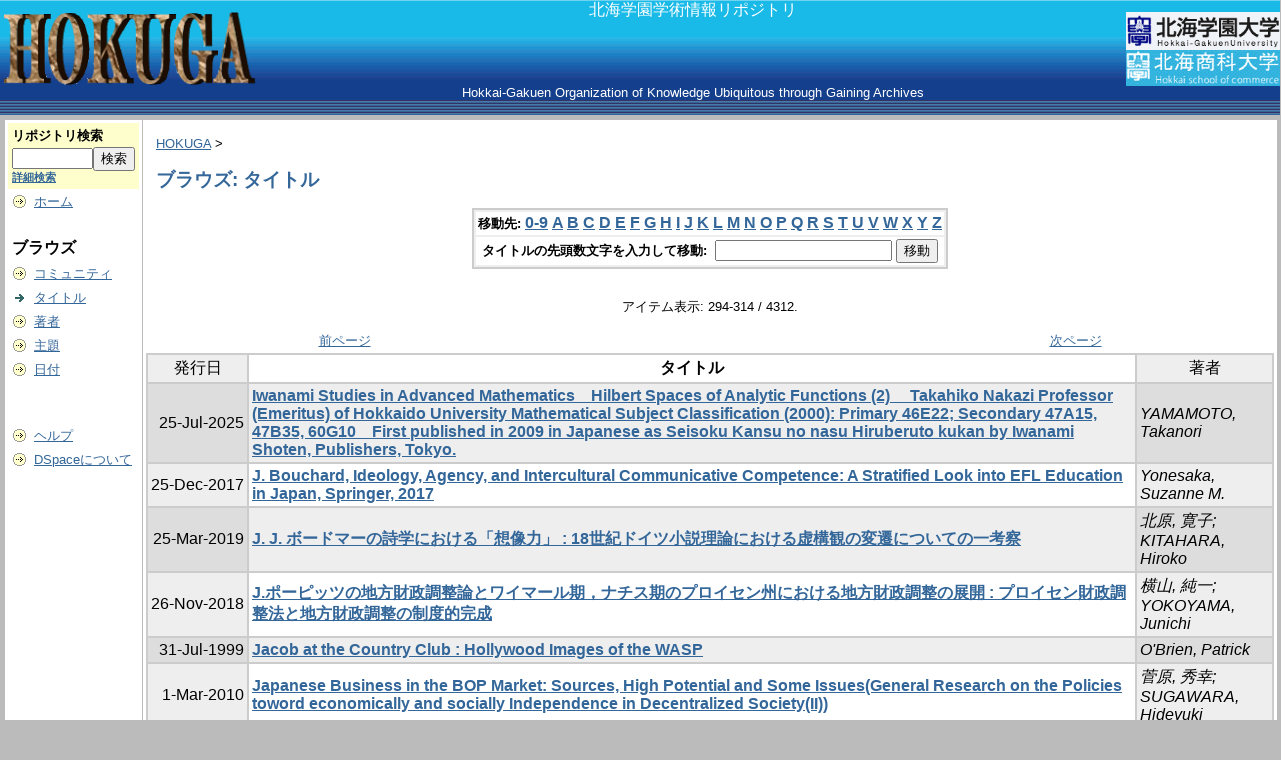

--- FILE ---
content_type: text/html;charset=UTF-8
request_url: http://hokuga.hgu.jp/dspace/browse-title?bottom=123456789%2F3283
body_size: 19999
content:
<?xml version="1.0" encoding="utf-8"?>
<!DOCTYPE html PUBLIC "-//W3C//DTD XHTML 1.0 Transitional//EN" "http://www.w3.org/TR/xhtml1/DTD/xhtml1-transitional.dtd">




















<html xmlns="http://www.w3.org/1999/xhtml" lang="ja" xml:lang="ja">
    <head>
        <meta http-equiv="Content-Type" content="text/html; charset=UTF-8" />
        <meta http-equiv="Content-Script-Type" content="text/javascript" />
        <meta http-equiv="Content-Style-Type" content="text/css" />
        <title>HOKUGA: ブラウズ:&nbsp;タイトル</title>
        <link rel="stylesheet" href="/dspace/journal/journal.css" type="text/css" />
        <script type="text/javascript" src="/dspace/journal/journal.js"></script>
        <link rel="stylesheet" href="/dspace/styles.css.jsp" type="text/css" />
        <link rel="stylesheet" href="/dspace/print.css" media="print" type="text/css" />
        <link rel="shortcut icon" href="/dspace/favicon.ico" type="image/x-icon" />

    <script type="text/javascript" src="/dspace/utils.js"></script>
    </head>

    
    
    <body>

        
        
        <table class="pageBanner" width="100%" border="0" cellpadding="0" cellspacing="0" background="/dspace/image/bk-img100.gif" >

            
            <tr>
                <td rowspan="2" align="center">
                    <a href="/dspace/"><img src="/dspace/image/hokuga2.gif" alt="DSpace" width="260" height="79" border="0" /></a>
                </td>
                <td align="center" valign="top" width="99%"> 
                    <font size="3" color="white" >北海学園学術情報リポジトリ</font>
                </td>
                <td nowrap="nowrap" valign="bottom" align="right" height="50">
                    <a href="http://www.hgu.jp/"><img src="/dspace/image/logo.gif" width="154" height="38" border="0" /></a>
                </td>
            </tr>
            <tr>
                <td align="center" valign="bottom">
                    <font size="2" color="white" >Hokkai-Gakuen Organization of Knowledge Ubiquitous through Gaining Archives</font>
                </td>
                <td nowrap="nowrap" valign="top" align="right" height="50">
                    <a href="http://www.hokkai.ac.jp/">
                        <img src="/dspace/image/logo2.gif" width="154" height="36" border="0" />
                    </a>
                </td>
            </tr>
            <tr class="stripe"> 
                <td colspan="3">&nbsp;</td>
            </tr>
        </table>

        





        

        
        <table class="centralPane" width="100%" border="0" cellpadding="3" cellspacing="1">

            
            <tr valign="top">

            

            <td class="navigationBar">
                





















<form method="get" action="/dspace/simple-search">


  <table width="100%" class="searchBox">
    <tr>
      <td>
        <table width="100%" border="0" cellspacing="0" >
          <tr>
            <td class="searchBoxLabel"><label for="tequery">リポジトリ検索</label></td>
          </tr>
          <tr>
            <td class="searchBoxLabelSmall" valign="middle" nowrap="nowrap">
              
              <input type="text" name="query" id="tequery" size="8" /><input type="submit" name="submit" value="検索" />
              <br /><a href="/dspace/advanced-search">詳細検索</a>

            </td>
          </tr>
        </table>
      </td>
    </tr>
  </table>
</form>


<table width="100%" border="0" cellspacing="2" cellpadding="2">
  <tr class="navigationBarItem">
    <td>
      <img alt="" src="/dspace/image/arrow.gif" width="16" height="16" />
    </td>
    <td nowrap="nowrap" class="navigationBarItem">
      <a href="/dspace/">ホーム</a>
    </td>
  </tr>

  <tr>
    <td colspan="2">&nbsp;</td>
  </tr>

  <tr>
    <td nowrap="nowrap" colspan="2" class="navigationBarSublabel">ブラウズ</td>
  </tr>

  <tr class="navigationBarItem">
    <td>
      <img alt="" src="/dspace/image/arrow.gif" width="16" height="16" />
    </td>
    <td nowrap="nowrap" class="navigationBarItem">
      <a href="/dspace/community-list">コミュニティ</a>
    </td>
  </tr>

  <tr class="navigationBarItem">
    <td>
      <img alt="" src="/dspace/image/arrow-highlight.gif" width="16" height="16" />
    </td>
    <td nowrap="nowrap" class="navigationBarItem">
      <a href="/dspace/browse-title">タイトル</a>
    </td>
  </tr>

  <tr class="navigationBarItem">
    <td>
      <img alt="" src="/dspace/image/arrow.gif" width="16" height="16" />
    </td>
    <td nowrap="nowrap" class="navigationBarItem">
      <a href="/dspace/browse-author">著者</a>
    </td>
  </tr>

  <tr class="navigationBarItem">
    <td>
      <img alt="" src="/dspace/image/arrow.gif" width="16" height="16" />
    </td>
    <td nowrap="nowrap" class="navigationBarItem">
      <a href="/dspace/browse-subject">主題</a>
    </td>
  </tr>

  <tr class="navigationBarItem">
    <td>
      <img alt="" src="/dspace/image/arrow.gif" width="16" height="16" />
    </td>
    <td nowrap="nowrap" class="navigationBarItem">
      <a href="/dspace/browse-date">日付</a>
    </td>
  </tr>







  <tr>
    <td colspan="2">&nbsp;</td>
  </tr>






  <tr>
    <td colspan="2">&nbsp;</td>
  </tr>

  <tr class="navigationBarItem">
    <td>
      <img alt="" src="/dspace/image/arrow.gif" width="16" height="16" />
    </td>
    <td nowrap="nowrap" class="navigationBarItem">
      <script type="text/javascript">
<!-- Javascript starts here
document.write('<a href="#" onClick="var popupwin = window.open(\'/dspace/help/index.html\',\'dspacepopup\',\'height=600,width=550,resizable,scrollbars\');popupwin.focus();return false;">ヘルプ<\/a>');
// -->
</script><noscript><a href="/dspace/help/index.html" target="dspacepopup">ヘルプ</a></noscript>
    </td>
  </tr>

  <tr class="navigationBarItem">
    <td>
      <img alt="" src="/dspace/image/arrow.gif" width="16" height="16" />
    </td>
    <td nowrap="nowrap" class="navigationBarItem">
      <a href="http://www.dspace.org/">DSpaceについて</a>
    </td>
  </tr>
</table>

            </td>

            

            
            
            
            <td class="pageContents" width="100%">

                

                







<p class="locationBar">

<a href="/dspace/">HOKUGA</a>&nbsp;&gt;

</p>
























    <h2>ブラウズ:&nbsp;タイトル</h2>
    
    <form action="browse-title" method="get">
        <table align="center" border="0" bgcolor="#CCCCCC" cellpadding="0" summary="Browse the respository by title">
            <tr>
                <td>
                    <table border="0" bgcolor="#EEEEEE" cellpadding="2"> 
                        <tr>
                            <td class="browseBar">
                             
                                <span class="browseBarLabel">移動先:</span>
                                 <a href="browse-title?starts_with=0">0-9</a>

                                <a href="browse-title?starts_with=A">A</a>

                                <a href="browse-title?starts_with=B">B</a>

                                <a href="browse-title?starts_with=C">C</a>

                                <a href="browse-title?starts_with=D">D</a>

                                <a href="browse-title?starts_with=E">E</a>

                                <a href="browse-title?starts_with=F">F</a>

                                <a href="browse-title?starts_with=G">G</a>

                                <a href="browse-title?starts_with=H">H</a>

                                <a href="browse-title?starts_with=I">I</a>

                                <a href="browse-title?starts_with=J">J</a>

                                <a href="browse-title?starts_with=K">K</a>

                                <a href="browse-title?starts_with=L">L</a>

                                <a href="browse-title?starts_with=M">M</a>

                                <a href="browse-title?starts_with=N">N</a>

                                <a href="browse-title?starts_with=O">O</a>

                                <a href="browse-title?starts_with=P">P</a>

                                <a href="browse-title?starts_with=Q">Q</a>

                                <a href="browse-title?starts_with=R">R</a>

                                <a href="browse-title?starts_with=S">S</a>

                                <a href="browse-title?starts_with=T">T</a>

                                <a href="browse-title?starts_with=U">U</a>

                                <a href="browse-title?starts_with=V">V</a>

                                <a href="browse-title?starts_with=W">W</a>

                                <a href="browse-title?starts_with=X">X</a>

                                <a href="browse-title?starts_with=Y">Y</a>

                                <a href="browse-title?starts_with=Z">Z</a>

                            </td>
                        </tr>
                        <tr>
                                <td class="browseBar" align="center">
                                    
                                    <span class="browseBarLabel">タイトルの先頭数文字を入力して移動:&nbsp;</span>
                                    
                                    <input type="text" name="starts_with"/>&nbsp;<input type="submit" value="移動" />
                                </td>
                            </tr>
                        </table>
                    </td>
                </tr>
            </table>
    </form>

    <br/>

    <p align="center">
        
        アイテム表示: 294-314 / 4312.
    </p>

    
    <table align="center" border="0" width="70%">
        <tr>
            <td class="standard" align="left">

                
                <a href="browse-title?bottom=123456789%2F5054">前ページ</a>


            </td>
            <td class="standard" align="right">

                
                <a href="browse-title?top=123456789%2F3283">次ページ</a>


            </td>
        </tr>
    </table>


    <table align="center" class="miscTable" summary="This table browse all dspace content">
<tr>
<th id="t1" class="oddRowEvenCol">発行日</th><th id="t2" class="oddRowOddCol"><strong>タイトル</strong></th><th id="t3" class="oddRowEvenCol">著者</th></tr>
<tr>
<td headers="t1" class="evenRowEvenCol" nowrap="nowrap" align="right">25-Jul-2025 </td>
<td headers="t2" class="evenRowOddCol" ><strong><a href="/dspace/handle/123456789/5054">Iwanami Studies in Advanced Mathematics　Hilbert Spaces of Analytic Functions (2) 　Takahiko Nakazi Professor (Emeritus) of Hokkaido University Mathematical Subject Classification (2000): Primary 46E22; Secondary 47A15, 47B35, 60G10　First published in 2009 in Japanese as Seisoku Kansu no nasu Hiruberuto kukan by Iwanami Shoten, Publishers, Tokyo.</a></strong></td>
<td headers="t3" class="evenRowEvenCol" ><em>YAMAMOTO, Takanori</em></td>
</tr>
<tr>
<td headers="t1" class="oddRowEvenCol" nowrap="nowrap" align="right">25-Dec-2017 </td>
<td headers="t2" class="oddRowOddCol" ><strong><a href="/dspace/handle/123456789/3460">J. Bouchard, Ideology, Agency, and Intercultural Communicative Competence: A Stratified Look into EFL Education in Japan, Springer, 2017</a></strong></td>
<td headers="t3" class="oddRowEvenCol" ><em>Yonesaka, Suzanne M.</em></td>
</tr>
<tr>
<td headers="t1" class="evenRowEvenCol" nowrap="nowrap" align="right">25-Mar-2019 </td>
<td headers="t2" class="evenRowOddCol" ><strong><a href="/dspace/handle/123456789/3750">J. J. ボードマーの詩学における「想像力」 : 18世紀ドイツ小説理論における虚構観の変遷についての一考察</a></strong></td>
<td headers="t3" class="evenRowEvenCol" ><em>北原, 寛子; KITAHARA, Hiroko</em></td>
</tr>
<tr>
<td headers="t1" class="oddRowEvenCol" nowrap="nowrap" align="right">26-Nov-2018 </td>
<td headers="t2" class="oddRowOddCol" ><strong><a href="/dspace/handle/123456789/3655">J.ポーピッツの地方財政調整論とワイマール期，ナチス期のプロイセン州における地方財政調整の展開 : プロイセン財政調整法と地方財政調整の制度的完成</a></strong></td>
<td headers="t3" class="oddRowEvenCol" ><em>横山, 純一; YOKOYAMA, Junichi</em></td>
</tr>
<tr>
<td headers="t1" class="evenRowEvenCol" nowrap="nowrap" align="right">31-Jul-1999 </td>
<td headers="t2" class="evenRowOddCol" ><strong><a href="/dspace/handle/123456789/1301">Jacob at the Country Club : Hollywood Images of the WASP</a></strong></td>
<td headers="t3" class="evenRowEvenCol" ><em>O'Brien, Patrick</em></td>
</tr>
<tr>
<td headers="t1" class="oddRowEvenCol" nowrap="nowrap" align="right">1-Mar-2010 </td>
<td headers="t2" class="oddRowOddCol" ><strong><a href="/dspace/handle/123456789/587">Japanese Business in the BOP Market: Sources, High Potential and Some Issues(General Research on the Policies toword economically and socially Independence in Decentralized Society(II))</a></strong></td>
<td headers="t3" class="oddRowEvenCol" ><em>菅原, 秀幸; SUGAWARA, Hideyuki</em></td>
</tr>
<tr>
<td headers="t1" class="evenRowEvenCol" nowrap="nowrap" align="right">31-Aug-2016 </td>
<td headers="t2" class="evenRowOddCol" ><strong><a href="/dspace/handle/123456789/3139">Japanese EFL learners’L2 pragmatic and grammatical awareness in relation to vocabulary knowledge</a></strong></td>
<td headers="t3" class="evenRowEvenCol" ><em>Oki, Nanaho</em></td>
</tr>
<tr>
<td headers="t1" class="oddRowEvenCol" nowrap="nowrap" align="right">25-Dec-2024 </td>
<td headers="t2" class="oddRowOddCol" ><strong><a href="/dspace/handle/123456789/5027">Japanese Prostitutes in French Indochina</a></strong></td>
<td headers="t3" class="oddRowEvenCol" ><em>SEMBA, Chie</em></td>
</tr>
<tr>
<td headers="t1" class="evenRowEvenCol" nowrap="nowrap" align="right">31-Mar-1999 </td>
<td headers="t2" class="evenRowOddCol" ><strong><a href="/dspace/handle/123456789/1295">Jewish American Confrontations with Anti-Semitism : Identity and Worldview</a></strong></td>
<td headers="t3" class="evenRowEvenCol" ><em>O'Brien, Patrick; オブライエン, P.</em></td>
</tr>
<tr>
<td headers="t1" class="oddRowEvenCol" nowrap="nowrap" align="right">31-Aug-2020 </td>
<td headers="t2" class="oddRowOddCol" ><strong><a href="/dspace/handle/123456789/4131">Jhumpa Lahiri のThe Lowland における時間と記憶</a></strong></td>
<td headers="t3" class="oddRowEvenCol" ><em>渡部, あさみ; WATANABE, Asami</em></td>
</tr>
<tr>
<td headers="t1" class="evenRowEvenCol" nowrap="nowrap" align="right">31-Mar-2020 </td>
<td headers="t2" class="evenRowOddCol" ><strong><a href="/dspace/handle/123456789/3994">Jhumpa Lahiri のイタリア語による言語実験と創作への影響</a></strong></td>
<td headers="t3" class="evenRowEvenCol" ><em>渡部, あさみ; WATANABE, Asami</em></td>
</tr>
<tr>
<td headers="t1" class="oddRowEvenCol" nowrap="nowrap" align="right">31-Oct-1997 </td>
<td headers="t2" class="oddRowOddCol" ><strong><a href="/dspace/handle/123456789/1271">Joy Kogawa's Triad of Invasion : Obasan (1981), Itsuka (1992), and The Rain Ascends (1995)</a></strong></td>
<td headers="t3" class="oddRowEvenCol" ><em>Sellwood, Jane Leslie</em></td>
</tr>
<tr>
<td headers="t1" class="evenRowEvenCol" nowrap="nowrap" align="right">30-Jul-2024 </td>
<td headers="t2" class="evenRowOddCol" ><strong><a href="/dspace/handle/123456789/4864">JR 北海道の赤・黄線区の需要に関する一考察 － 需要関数の推計による分析 －</a></strong></td>
<td headers="t3" class="evenRowEvenCol" ><em>藤田, 知也; FUJITA, Tomoya</em></td>
</tr>
<tr>
<td headers="t1" class="oddRowEvenCol" nowrap="nowrap" align="right">25-Dec-2020 </td>
<td headers="t2" class="oddRowOddCol" ><strong><a href="/dspace/handle/123456789/4150">JR北海道の将来をマーケティングで考える : 人より物を運ぶことが重要となる</a></strong></td>
<td headers="t3" class="oddRowEvenCol" ><em>黒田, 重雄; Kuroda, Shigeo</em></td>
</tr>
<tr>
<td headers="t1" class="evenRowEvenCol" nowrap="nowrap" align="right">31-Aug-2021 </td>
<td headers="t2" class="evenRowOddCol" ><strong><a href="/dspace/handle/123456789/4309">Kazuo Ishiguro and Transgenerational Cosmopolitanism</a></strong></td>
<td headers="t3" class="evenRowEvenCol" ><em>Morikawa, Shinya</em></td>
</tr>
<tr>
<td headers="t1" class="oddRowEvenCol" nowrap="nowrap" align="right">14-Feb-2012 </td>
<td headers="t2" class="oddRowOddCol" ><strong><a href="/dspace/handle/123456789/2088">Kinectを用いた自律移動ロボットの制御</a></strong></td>
<td headers="t3" class="oddRowEvenCol" ><em>杉山, 懐吾; 深谷, 健一; SUGIYAMA, Kaigo; FUKAYA, ichi</em></td>
</tr>
<tr>
<td headers="t1" class="evenRowEvenCol" nowrap="nowrap" align="right">14-Jan-2022 </td>
<td headers="t2" class="evenRowOddCol" ><strong><a href="/dspace/handle/123456789/4348">Kinect互換３Dセンサーを用いた対話型の影絵表示</a></strong></td>
<td headers="t3" class="evenRowEvenCol" ><em>菊地, 慶仁; KIKUCHI, Yoshihito; 白田, 崚; SHIROTA, Shun</em></td>
</tr>
<tr>
<td headers="t1" class="oddRowEvenCol" nowrap="nowrap" align="right">30-Jun-2018 </td>
<td headers="t2" class="oddRowOddCol" ><strong><a href="/dspace/handle/123456789/3570">La mémoire de la guerre civile: réflexion autour de la relation entre Rousseau et Genève</a></strong></td>
<td headers="t3" class="oddRowEvenCol" ><em>Kobayashi, Yoshinori</em></td>
</tr>
<tr>
<td headers="t1" class="evenRowEvenCol" nowrap="nowrap" align="right">31-Oct-1994 </td>
<td headers="t2" class="evenRowOddCol" ><strong><a href="/dspace/handle/123456789/1223">Learner Variations in Communication Strategies : A Study of Japanese, Chinese and American Paraphrasing Techniques in English and Their Application to Task-Based Grammar Instruction</a></strong></td>
<td headers="t3" class="evenRowEvenCol" ><em>KOBAYASHI, Toshihiko; 小林, 敏彦</em></td>
</tr>
<tr>
<td headers="t1" class="oddRowEvenCol" nowrap="nowrap" align="right">31-Mar-2007 </td>
<td headers="t2" class="oddRowOddCol" ><strong><a href="/dspace/handle/123456789/1452">Lessing as a Proponent of Modern Dialectical Theism</a></strong></td>
<td headers="t3" class="oddRowEvenCol" ><em>Yasukata, Toshimasa; 安酸, 敏眞</em></td>
</tr>
<tr>
<td headers="t1" class="evenRowEvenCol" nowrap="nowrap" align="right">25-Mar-2017 </td>
<td headers="t2" class="evenRowOddCol" ><strong><a href="/dspace/handle/123456789/3283">LINE 利用が精神的健康，社会関係資本，人生満足度に及ぼす影響 : 大学生を対象とした検討</a></strong></td>
<td headers="t3" class="evenRowEvenCol" ><em>古谷, 嘉一郎; 松井, 大; FURUTANI, Kaichiro; MATSUI, Dai</em></td>
</tr>
</table>


    
    <table align="center" border="0" width="70%">
        <tr>
            <td class="standard" align="left">

                
                <a href="browse-title?bottom=123456789%2F5054">前ページ</a>


            </td>
            <td class="standard" align="right">

                
                <a href="browse-title?top=123456789%2F3283">次ページ</a>


            </td>
        </tr>
    </table>













                    
                    <p>&nbsp;</p>
                </td>

            

            </tr>

            
             <tr class="pageFooterBar">
                <td colspan="2" class="pageFootnote">



                    <table width="100%" border="0" >
                        <tr>
                            <td height="60" width="300">&nbsp;</td>
                            <td></td>
                            <td nowrap="nowrap" valign="middle"> 
                            </td>
                        </tr>
                    </table>




                </td>
            </tr>
        </table>
    </body>
</html>

